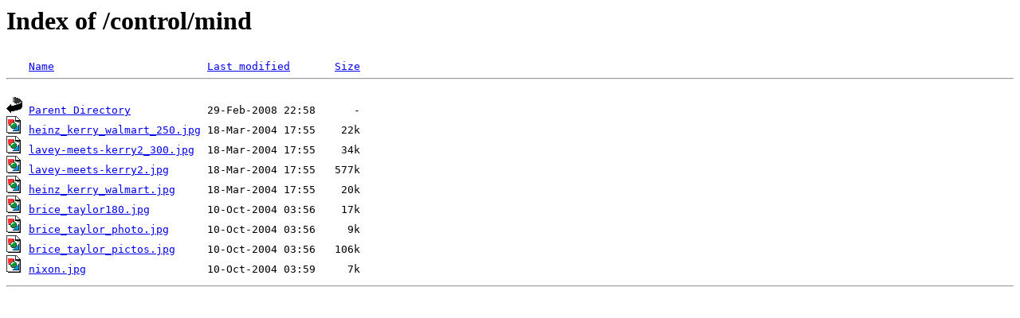

--- FILE ---
content_type: text/html; charset=utf-8
request_url: https://www.conspiration.ca/control/mind/M_A.html
body_size: 612
content:
<!DOCTYPE HTML PUBLIC "-//W3C//DTD HTML 3.2 Final//EN">
<html>
 <head>
	<meta http-equiv="Content-Type" content="text/html; charset=UTF-8"/>
  <title>Index of /control/mind</title>
	<link rel="canonical" href="https://conspiration.ca/control/mind/M_A.html" />
 </head>
 <body>
<h1>Index of /control/mind</h1>
<pre><img src="../../icons/blank.gif" alt="     "> <a href="/">Name</a>                        <a href="/">Last modified</a>       <a href="control/mind/S_A.html">Size</a>  
<hr>
<img src="../../icons/back.gif" alt="[DIR]"> <a href="../../control.html">Parent Directory</a>            29-Feb-2008 22:58      -  
<img src="../../icons/image2.gif" alt="[IMG]"> <a href="#">heinz_kerry_walmart_250.jpg</a> 18-Mar-2004 17:55    22k  
<img src="../../icons/image2.gif" alt="[IMG]"> <a href="#">lavey-meets-kerry2_300.jpg</a>  18-Mar-2004 17:55    34k  
<img src="../../icons/image2.gif" alt="[IMG]"> <a href="#">lavey-meets-kerry2.jpg</a>      18-Mar-2004 17:55   577k  
<img src="../../icons/image2.gif" alt="[IMG]"> <a href="#">heinz_kerry_walmart.jpg</a>     18-Mar-2004 17:55    20k  
<img src="../../icons/image2.gif" alt="[IMG]"> <a href="#">brice_taylor180.jpg</a>         10-Oct-2004 03:56    17k  
<img src="../../icons/image2.gif" alt="[IMG]"> <a href="#">brice_taylor_photo.jpg</a>      10-Oct-2004 03:56     9k  
<img src="../../icons/image2.gif" alt="[IMG]"> <a href="#">brice_taylor_pictos.jpg</a>     10-Oct-2004 03:56   106k  
<img src="../../icons/image2.gif" alt="[IMG]"> <a href="#">nixon.jpg</a>                   10-Oct-2004 03:59     7k  
</pre><hr>
<script defer src="https://static.cloudflareinsights.com/beacon.min.js/vcd15cbe7772f49c399c6a5babf22c1241717689176015" integrity="sha512-ZpsOmlRQV6y907TI0dKBHq9Md29nnaEIPlkf84rnaERnq6zvWvPUqr2ft8M1aS28oN72PdrCzSjY4U6VaAw1EQ==" data-cf-beacon='{"version":"2024.11.0","token":"d785f9ad4a2a4179a7b76efd14a0caa9","r":1,"server_timing":{"name":{"cfCacheStatus":true,"cfEdge":true,"cfExtPri":true,"cfL4":true,"cfOrigin":true,"cfSpeedBrain":true},"location_startswith":null}}' crossorigin="anonymous"></script>
</body></html>